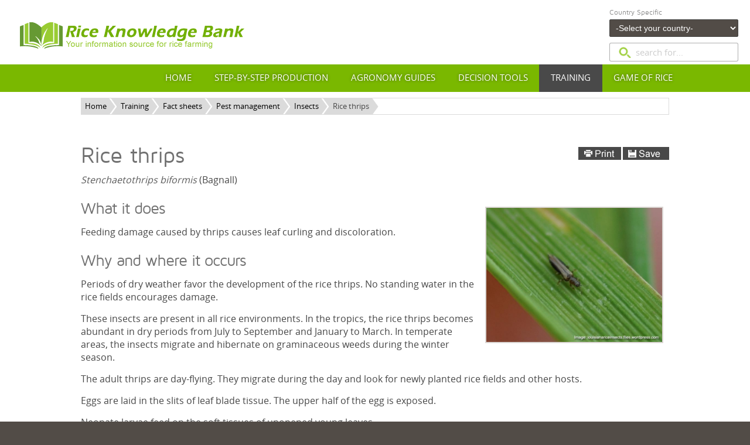

--- FILE ---
content_type: text/html; charset=utf-8
request_url: http://knowledgebank.irri.org/training/fact-sheets/pest-management/insects/item/rice-thrips
body_size: 31651
content:
<!DOCTYPE HTML>
<html lang="en-gb" dir="ltr">
<head>
<meta charset="utf-8" />
<meta http-equiv="X-UA-Compatible" content="IE=edge,chrome=1">
<meta name="viewport" content="width=device-width, initial-scale=1">
<base href="http://knowledgebank.irri.org/training/fact-sheets/pest-management/insects/item/rice-thrips" />
	<meta name="keywords" content="rice, irri, rice knowledge bank, rice production, growing rice, farmer, agriculture, how to grow rice, step-by-step production, best management practices" />
	<meta name="rights" content="creative commons" />
	<meta name="description" content="Rice thrips are more serious pests during the dry season. It infests the rice plant during the seedling stage or 2 weeks after early sowing." />
	<meta name="generator" content="Joomla! - Open Source Content Management" />
	<title>Rice thrips - IRRI Rice Knowledge Bank</title>
	<link href="http://www.knowledgebank.irri.org/training/fact-sheets/pest-management/insects/item/rice-thrips" rel="canonical" />
	<link href="/templates/yoo_infinite/favicon.ico" rel="shortcut icon" type="image/vnd.microsoft.icon" />
	<link href="/plugins/system/zlframework/zlframework/assets/libraries/bootstrap/css/bootstrap-wrapped.min.css?ver=20170815" rel="stylesheet" type="text/css" />
	<link href="/plugins/system/zlframework/zlframework/assets/libraries/bootstrap/css/bootstrap-responsive-wrapped.min.css?ver=20170815" rel="stylesheet" type="text/css" />
	<link href="/media/zoo/applications/product/templates/default/assets/css/zoo.css?ver=20170815" rel="stylesheet" type="text/css" />
	<link href="/media/zoo/elements/itemprint/assets/css/itemprint.css?ver=20170815" rel="stylesheet" type="text/css" />
	<link href="/plugins/system/jce/css/content.css?2a265bdf5d76c179b1cb4db6827fd7f6" rel="stylesheet" type="text/css" />
	<link href="/media/modals/css/bootstrap.min.css" rel="stylesheet" type="text/css" />
	<link href="/cache/widgetkit/widgetkit-8621ecb2.css" rel="stylesheet" type="text/css" />
	<link href="/plugins/system/jcemediabox/css/jcemediabox.css?08ebf8a171d1a19317c2b1b68ebfed96" rel="stylesheet" type="text/css" />
	<link href="/plugins/system/jcemediabox/themes/squeeze/css/style.css?d5bde8f4c052e876b5776d7ab1e7b655" rel="stylesheet" type="text/css" />
	<link href="/templates/yoo_infinite/css/bootstrap.css" rel="stylesheet" type="text/css" />
	<link href="/modules/mod_zooitem/tmpl/list/style.css?ver=20170815" rel="stylesheet" type="text/css" />
	<style type="text/css">
#scrollToTop {
cursor: pointer;
font-size: 1.1em;
position: fixed;
text-align: center;
z-index: 9999;
background: #E09900;
color: #ffffff;
border-radius: 0 0 5px 5px;
padding-left: 12px;
padding-right: 12px;
padding-top: 12px;
padding-bottom: 12px;
left: -40px;
top: 50%;
height: 20px;
width: 100px;
-ms-transform: rotate(270deg);
-ms-transform-origin: center center;
-webkit-transform: rotate(270deg);
-webkit-transform-origin: center center;
-moz-transform:rotate(270deg);
-moz-transform:center center;
-o-transform:rotate(270deg);
-o-transform:center center;
transform: rotate(270deg);
transform-origin: center center;
font-weight: bold;

	/* ORIG CSS
	cursor: pointer;
	font-size: 0.9em;
	position: fixed;
	text-align: center;
	z-index: 9999;
	background: #121212;
	color: #ffffff;
	border-radius: 3px;
	padding-left: 12px;
	padding-right: 12px;
	padding-top: 12px;
	padding-bottom: 12px;
	right: 20px; bottom: 20px;*/
	
}

#scrollToTop:hover {
	background: #49742a !important;
	color: #ffffff;
}

#scrollToTop > img {
	display: block;
	margin: 0 auto;
}

@media print /*hide on printpreview*/
{    
    #scrollToTop { 
	display: none !important;
	}
}

@media (max-width: 1128px) { 
#scrollToTop { 
border-radius: 5px 5px 0 0;
left: 50%;
bottom: 0;
margin-left: -50px;
top: auto;
-ms-transform: rotate(0deg);
-webkit-transform: rotate(0deg);
-moz-transform:rotate(0deg);
-o-transform:rotate(0deg);
transform: rotate(0deg);
}.element-itemprint a.element-print-button { display: none; }</style>
	<script type="application/json" class="joomla-script-options new">{"csrf.token":"e2e212ae23cfa36322ed0d6bfe3e82b0","system.paths":{"root":"","base":""}}</script>
	<script src="/media/system/js/mootools-core.js?2a265bdf5d76c179b1cb4db6827fd7f6" type="text/javascript"></script>
	<script src="/media/system/js/core.js?2a265bdf5d76c179b1cb4db6827fd7f6" type="text/javascript"></script>
	<script src="/media/system/js/mootools-more.js?2a265bdf5d76c179b1cb4db6827fd7f6" type="text/javascript"></script>
	<script src="/media/plg_system_sl_scrolltotop/js/scrolltotop_mt.js" type="text/javascript"></script>
	<script src="/media/jui/js/jquery.min.js?2a265bdf5d76c179b1cb4db6827fd7f6" type="text/javascript"></script>
	<script src="/media/jui/js/jquery-noconflict.js?2a265bdf5d76c179b1cb4db6827fd7f6" type="text/javascript"></script>
	<script src="/media/jui/js/jquery-migrate.min.js?2a265bdf5d76c179b1cb4db6827fd7f6" type="text/javascript"></script>
	<script src="/media/zoo/assets/js/responsive.js?ver=20170815" type="text/javascript"></script>
	<script src="/components/com_zoo/assets/js/default.js?ver=20170815" type="text/javascript"></script>
	<script src="/media/modals/js/jquery.touchSwipe.min.js" type="text/javascript"></script>
	<script src="/media/modals/js/jquery.colorbox-min.js" type="text/javascript"></script>
	<script src="/media/modals/js/script.min.js?v=9.3.0.p" type="text/javascript"></script>
	<script src="/media/jui/js/bootstrap.min.js?2a265bdf5d76c179b1cb4db6827fd7f6" type="text/javascript"></script>
	<script src="/cache/widgetkit/widgetkit-cd2649e5.js" type="text/javascript"></script>
	<script src="/plugins/system/jcemediabox/js/jcemediabox.js?bab2623533a38959d58ee39b77ca85cd" type="text/javascript"></script>
	<script type="text/javascript">
document.addEvent('domready', function() {
	new Skyline_ScrollToTop({
		'image':		'',
		'text':			'Feedback',
		'title':		'',
		'url':			'/user-poll',
		'className':	'scrollToTop',
		'duration':		500,
		'transition':	Fx.Transitions.linear
	});
});
 var modals_class = 'modal_link'; var modals_disable_background_scrolling = 0; var modals_disable_on_mobile = 0; var modals_disable_on_mobile_splash = 0; var modals_mobile_max_width = 767; var modals_open_by_url = ''; var modals_defaults = { transition: 'none',opacity: '0.6',width: '870',height: '522',initialWidth: '870',initialHeight: '522',maxWidth: '95%',maxHeight: '95%',fixed: 'true',preloading: 'false',current: '{current} / {total}',previous: 'previous',next: 'next',close: 'close',xhrError: 'This content failed to load.',imgError: 'This image failed to load.' }; 
JCEMediaBox.init({popup:{width:870,height:522,legacy:0,lightbox:0,shadowbox:0,resize:1,icons:1,overlay:1,overlayopacity:0.8,overlaycolor:"#82B064",fadespeed:500,scalespeed:500,hideobjects:0,scrolling:"fixed",close:2,labels:{'close':'Close','next':'Next','previous':'Previous','cancel':'Cancel','numbers':'{$current} of {$total}'},cookie_expiry:"",google_viewer:0,pdfjs:0},tooltip:{className:"jcetooltip",opacity:0,speed:150,position:"tc",offsets:{x: 16, y: 16}},base:"/",imgpath:"plugins/system/jcemediabox/img",theme:"squeeze",themecustom:"",themepath:"plugins/system/jcemediabox/themes"});
	</script>

<link rel="apple-touch-icon-precomposed" href="/templates/yoo_infinite/apple_touch_icon.png" />
<link rel="stylesheet" href="/templates/yoo_infinite/css/base.css" />
<link rel="stylesheet" href="/templates/yoo_infinite/css/layout.css" />
<link rel="stylesheet" href="/templates/yoo_infinite/css/menus.css" />
<style>.wrapper { max-width: 1024px; }
#maininner { width: 100%; }
#menu .dropdown { width: 250px; }
#menu .columns2 { width: 500px; }
#menu .columns3 { width: 750px; }
#menu .columns4 { width: 1000px; }</style>
<link rel="stylesheet" href="/templates/yoo_infinite/css/modules.css" />
<link rel="stylesheet" href="/templates/yoo_infinite/css/tools.css" />
<link rel="stylesheet" href="/templates/yoo_infinite/css/system.css" />
<link rel="stylesheet" href="/templates/yoo_infinite/css/extensions.css" />
<link rel="stylesheet" href="/templates/yoo_infinite/styles/green/css/custom.css" />
<link rel="stylesheet" href="/templates/yoo_infinite/css/animation.css" />
<link rel="stylesheet" href="/templates/yoo_infinite/css/font1/opensans.css" />
<link rel="stylesheet" href="/templates/yoo_infinite/css/font2/mavenpro.css" />
<link rel="stylesheet" href="/templates/yoo_infinite/css/font3/opensans.css" />
<link rel="stylesheet" href="/templates/yoo_infinite/styles/green/css/style.css" />
<link rel="stylesheet" href="/templates/yoo_infinite/css/responsive.css" />
<link rel="stylesheet" href="/templates/yoo_infinite/css/print.css" />
<link rel="stylesheet" href="/templates/yoo_infinite/fonts/opensans.css" />
<link rel="stylesheet" href="/templates/yoo_infinite/fonts/mavenpro.css" />
<script src="/templates/yoo_infinite/warp/js/warp.js"></script>
<script src="/templates/yoo_infinite/warp/js/responsive.js"></script>
<script src="/templates/yoo_infinite/warp/js/accordionmenu.js"></script>
<script src="/templates/yoo_infinite/js/jumpage.js"></script>
<script src="/templates/yoo_infinite/warp/js/dropdownmenu.js"></script>
<script src="/templates/yoo_infinite/js/template.js"></script>
<script type="text/javascript">
var _gaq = _gaq || [];
_gaq.push(['_setAccount', 'UA-1108376-8']);
_gaq.push(['_setDomainName', 'www.knowledgebank.irri.org']);
_gaq.push(['_trackPageview']);

(function() {
var ga = document.createElement('script'); ga.type = 'text/javascript'; ga.async = true;
ga.src = ('https:' == document.location.protocol ? 'https://' : 'http://') + 'stats.g.doubleclick.net/dc.js';
var s = document.getElementsByTagName('script')[0]; s.parentNode.insertBefore(ga, s);
})();
</script>
</head>
<body id="page" class="page    body-dark noblog " data-config='{"twitter":0,"plusone":0,"facebook":0,"style":"green"}'>

	
		
	<div id="block-header">
		<div class="block-header wrapper max-width100">
				
			<header id="header" class="clearfix">
					
				<a id="logo" href="http://knowledgebank.irri.org">
<p><img src="/images/logo_rkb.png" alt="RKB logo" /></p></a>
                
                                <div id="countryMenu"><div class="module   deepest">

		<h3 class="module-title">Country Specific</h3>	
<select id="countryrkbjumpMenu" name="jumpMenu" onchange="MM_jumpMenu('parent',this,0)"><option value="#">-Select your country-</option><optgroup style="font-weight: bold;" label="Asia"><option value="http://www.knowledgebank.irri.org/country-specific/asia/rice-knowledge-for-bangladesh">Bangladesh</option><option value="http://www.knowledgebank.irri.org/country-specific/asia/rice-knowledge-for-cambodia">Cambodia</option><option value="http://www.knowledgebank.irri.org/country-specific/asia/rice-knowledge-for-china">China</option><option value="/rice-knowledge-for-india/india">India</option><option value="http://www.knowledgebank.irri.org/country-specific/asia/rice-knowledge-for-indonesia">Indonesia</option><option value="http://www.knowledgebank.irri.org/country-specific/asia/rice-knowledge-for-lao-pdr">Lao PDR</option><option value="http://www.knowledgebank.irri.org/country-specific/asia/rice-knowledge-for-myanmar">Myanmar</option><option value="http://www.knowledgebank.irri.org/country-specific/asia/rice-knowledge-for-nepal">Nepal</option><option value="http://www.knowledgebank.irri.org/country-specific/asia/rice-knowledge-for-pakistan">Pakistan</option><option value="http://www.knowledgebank.irri.org/country-specific/asia/rice-knowledge-for-philippines">Philippines</option><option value="http://www.knowledgebank.irri.org/country-specific/asia/rice-knowledge-for-sri-lanka">Sri Lanka</option><option value="http://www.knowledgebank.irri.org/country-specific/asia/rice-knowledge-for-thailand">Thailand</option><option value="http://www.knowledgebank.irri.org/country-specific/asia/rice-knowledge-for-vietnam">Vietnam</option></optgroup><optgroup label="Africa"><option value="http://www.knowledgebank.irri.org/country-specific/africa/rice-knowledge-for-kenya">Kenya</option><option value="http://www.knowledgebank.irri.org/country-specific/africa/rice-knowledge-for-mozambique">Mozambique</option><option value="http://www.knowledgebank.irri.org/country-specific/africa/rice-knowledge-for-tanzania">Tanzania</option></optgroup></select>		
</div>
<div class="module smartSearch  deepest">

			<div class="itp-gssmartSearch">
	<form action="/search-results" method="get" accept-charset="utf-8" class="searchbox">
        <input name="gsquery" type="text" class="inputbox" placeholder="Search for..." value="" />
            </form>
</div>

		
</div></div>                                
                
                
								<div id="menubar">
					
                                        
										<nav id="menu"><ul class="menu menu-dropdown"><li class="level1 item101"><a href="/" title="Home" class="level1"><span>Home</span></a></li><li class="level1 item508"><a href="/about-rice-knowledge-bank" class="level1"><span>About Rice Knowledge Bank</span></a></li><li class="level1 item113 parent"><a href="/step-by-step-production" title="Best management practices from seed to mill" class="level1 parent"><span>Step-by-step production</span></a><div class="dropdown columns3"><div class="dropdown-bg"><div><div class="width33 column"><ul class="nav-child unstyled small level2"><li class="level2 item115 parent"><a href="/step-by-step-production/pre-planting" class="level2 parent"><span>Pre-planting</span></a><ul class="nav-child unstyled small level3"><li class="level3 item116"><a href="/step-by-step-production/pre-planting/rice-varieties" class="level3"><span>Rice varieties</span></a></li><li class="level3 item117"><a href="/step-by-step-production/pre-planting/seed-quality" class="level3"><span>Seed quality</span></a></li><li class="level3 item736"><a href="/step-by-step-production/pre-planting/crop-calendar" class="level3"><span>Crop calendar</span></a></li><li class="level3 item118"><a href="/step-by-step-production/pre-planting/land-preparation" class="level3"><span>Land preparation</span></a></li></ul></li></ul></div><div class="width33 column"><ul class="level2"><li class="level2 item122 parent"><a href="/step-by-step-production/growth" class="level2 parent"><span>Growth</span></a><ul class="nav-child unstyled small level3"><li class="level3 item124"><a href="/step-by-step-production/growth/planting" class="level3"><span>Planting</span></a></li><li class="level3 item129"><a href="/step-by-step-production/growth/water-management" class="level3"><span>Water management</span></a></li><li class="level3 item130"><a href="/step-by-step-production/growth/soil-fertility" class="level3"><span>Soil fertility</span></a></li><li class="level3 item131"><a href="/step-by-step-production/growth/weed-management" class="level3"><span>Weed management</span></a></li><li class="level3 item137"><a href="/step-by-step-production/growth/pests-and-diseases" class="level3"><span>Pests and diseases</span></a></li></ul></li></ul></div><div class="width33 column"><ul class="level2"><li class="level2 item138 parent"><a href="/step-by-step-production/postharvest" class="level2 parent"><span>Postproduction</span></a><ul class="nav-child unstyled small level3"><li class="level3 item139"><a href="/step-by-step-production/postharvest/harvesting" class="level3"><span>Harvesting</span></a></li><li class="level3 item164"><a href="/step-by-step-production/postharvest/drying" class="level3"><span>Drying</span></a></li><li class="level3 item163"><a href="/step-by-step-production/postharvest/storage" class="level3"><span>Storage</span></a></li><li class="level3 item174"><a href="/step-by-step-production/postharvest/milling" class="level3"><span>Milling and processing</span></a></li><li class="level3 item1044"><a href="/step-by-step-production/postharvest/rice-by-products" class="level3"><span>By-products</span></a></li></ul></li></ul></div></div></div></div></li></ul>
<ul class="menu menu-dropdown"><li class="level1 item374"><a href="/agronomy-guides" title="Browse farming manuals from seed to harvest" class="level1"><span>Agronomy guides</span></a></li></ul>
<ul class="menu menu-dropdown"><li class="level1 item217"><a href="/decision-tools" title="Decision-tools to plan, diagnose, and treat the crop " class="level1"><span>Decision tools</span></a></li></ul>
<ul class="menu menu-dropdown"><li class="level1 item392 active"><a href="/training" title="Materials to help trainers" class="level1 active"><span>Training</span></a></li><li class="level1 item1058"><a href="/ricegrow" target="_blank" rel="noopener noreferrer" class="level1"><span>Game of Rice</span></a></li></ul>
</nav>
					
										
				</div>
				
				
			</header>

		</div>
	</div>
	
	
		<div id="block-top-b" class="bg-white">
		<div class="block-top-b wrapper ">
		
			<section id="top-b" class="grid-block"><div class="grid-box width100 grid-h"><div class="module mod-box mod-box-default breadcrumbCustomise deepest">

			<div class="breadcrumbs"><a href="/">Home</a><a href="/training">Training</a><a href="/training/fact-sheets">Fact sheets</a><a href="/training/fact-sheets/pest-management">Pest management</a><a href="/training/fact-sheets/pest-management/insects">Insects</a><strong>Rice thrips</strong></div>		
</div></div></section>
			

		</div>
	</div>
	
					
				
	<div id="block-main" class="bg-white">	
		<div class="block-main wrapper ">
			
			<div id="main" class="grid-block">

				<div id="maininner" class="grid-box">

					
					
										<section id="content" class="grid-block"><div id="system-message-container">
	</div>

<div id="yoo-zoo" class="yoo-zoo product-default product-default-rice-thrips">

	<div class="item">
		

<div class="floatbox">

	<div class="box-t1">
		<div class="box-t2">
			<div class="box-t3"></div>
		</div>
	</div>
	
	<div class="box-1">

				<div class="pos-media media-right">
			<div class="element element-itemprint first last">
	<a href="/training/fact-sheets/pest-management/insects/item/rice-thrips?tmpl=component&amp;print=1" title="view print-friendly or save page" rel="{handler: 'iframe', size: {x: 850, y: 500}, }" class="modal element-print-button" target="_blank" >&nbsp;</a></div>		</div>
			
		 <!--added id="factsheetstyling" by uro for fs printing footer and header/ code take effect on COMPONENT.php of yoo_infinite -->
		<h1 class="pos-title" id="factsheetstyling"> Rice thrips </h1>
			
				<div class="pos-description">
			<div class="element element-textarea first">
	<div><p><em>Stenchaetothrips biformis</em> (Bagnall)</p>
<h2><a href="/images/stories/factsheet-thrips.jpg" class="jcepopup" data-mediabox="height[400]" target="_blank"><img src="/images/stories/factsheet-thrips.jpg" alt="factsheet-thrips" width="300" height="229" style="margin: 10px; float: right;" /></a>What it does</h2>
<p>Feeding damage caused by thrips causes leaf curling and discoloration.</p>
<h2>Why and where it occurs</h2>
<p>Periods of dry weather favor the development of the rice thrips. No standing water in the rice fields encourages damage.</p>
<p>These insects are present in all rice environments. In the tropics, the rice thrips becomes abundant in dry periods from July to September and January to March. In temperate areas, the insects migrate and hibernate on graminaceous weeds during the winter season.</p>
<p>The adult thrips are day-flying. They migrate during the day and look for newly planted rice fields and other hosts.</p>
<p>Eggs are laid in the slits of leaf blade tissue. The upper half of the egg is exposed.</p>
<p>Neonate larvae feed on the soft tissues of unopened young leaves.</p>
<h2>How to identify</h2>
<p><img src="/images/stories/thrips-damage.jpg" width="300" height="383" alt="thrips-damage" style="margin: 10px; float: right;" />Check the&nbsp;plants for feeding damage:</p>
<ul>
<li>damaged leaves have silvery streaks or yellowish patches</li>
<li>translucent epidermis becomes visible on damaged area</li>
<li>leaves curled from the margin to the middle</li>
<li>leaf tips wither off when severely infested</li>
<li>unfilled grains at panicle stage</li>
</ul>
<p>Rolled leaves are also symptoms of drought. To confirm rice thrips damage, check for the presence of thrip inside the curled leaves.</p>
<ul>
<li>cream-colored eggs on leaf tissue with upper half of eggs exposed on leaf surface</li>
<li>yellow larvae and dark brown adults lacerate the plant tissues</li>
<li>leaf shows discoloration and rolling, and extensive removal of leaf tissues causes a translucent epidermis to remain</li>
</ul>
<h2>Why is it important</h2>
<p>Rice thrips are more serious pests during the dry season. It infests the rice plant during the seedling stage or two weeks after early sowing.</p>
<p>In direct-seeded rice fields in Malaysia, losses can reach 100% when infestation is severe in the first 20 days, after sowing.</p>
<h2>How to manage</h2>
<ul>
<li>Use resistant varieties.<br />Contact your local agriculture office for an up-to-date list of available varieties.</li>
<li>Flood to submerge the infested field for two days.</li>
<li>Encourage biological control agents: predatory thrips, coccinellid beetles, anthocorid bugs, and staphylinid beetles.</li>
</ul></div></div>
<div class="element element-text last">
	Content expert: Jo Catindig (email: j.catindig@irri.org)</div>		</div>
			
			
				<div class="pos-bottom">
			<div class="element element-joomlamodule first last">
	
<div class="box-note did-this-page-help-you"><strong><a href="/helpful" target="_blank" class="jcepopup noicon">Did this page help you?</a></strong></div></div>		</div>
				
			
	</div>
	
	<div class="box-b1">
		<div class="box-b2">
			<div class="box-b3"></div>
		</div>
	</div>
	
</div>

		
	</div>

</div></section>
					
					
				</div>
				<!-- maininner end -->
				
								
				
			</div>
			
			<!-- main end -->

		</div>
	</div>
	
	
		<div id="block-bottom-a" class="bg-color1 bg-colored">
		<div class="block-bottom-a wrapper ">
			
			
			<section id="bottom-a" class="grid-block"><div class="grid-box width33 grid-h"><div class="module mod-box mod-box-color1 mod-box-colored  deepest">

		<h3 class="module-title">IRRI Technologies</h3>	

<ul class="zoo-item-list zoo-list documentation-default">
		<li>
<div class="layout-default ">

		
		<p class="title"> <a title="IRRI Super Bag" href="/step-by-step-production/postharvest/storage/grain-storage-systems/hermetic-storage-systems/irri-super-bag">IRRI Super Bag</a> </p>
		
		
		
		
		
	
</div></li>
		<li>
<div class="layout-default ">

		
		<p class="title"> <a title="IRRI Rice Quality Assessment Kit" href="/step-by-step-production/postharvest/milling/irri-rice-quality-assessment-kit">IRRI Rice Quality Assessment Kit</a> </p>
		
		
		
		
		
	
</div></li>
		<li>
<div class="layout-default ">

		
		<p class="title"> <a href="/decision-tools/rice-doctor" title="Rice Doctor"  >Rice Doctor</a> </p>
		
		
		
		
		
	
</div></li>
		<li>
<div class="layout-default ">

		
		<p class="title"> <a href="/decision-tools/crop-manager" title="Crop Manager"  >Crop Manager</a> </p>
		
		
		
		
		
	
</div></li>
		<li>
<div class="layout-default ">

		
		<p class="title"> <a title="Leaf Color Chart" href="/step-by-step-production/growth/soil-fertility/leaf-color-chart">Leaf Color Chart</a> </p>
		
		
		
		
		
	
</div></li>
		<li>
<div class="layout-default ">

		
		<p class="title"> <a title="IRRI Moisture Meter" href="/step-by-step-production/postharvest/drying/drying-basics/methods-in-measuring-moisture-content-for-drying/measuring-moisture-content-in-drying/irri-moisture-meter">IRRI Moisture Meter</a> </p>
		
		
		
		
		
	
</div></li>
	</ul>

		
</div></div><div class="grid-box width33 grid-h"><div class="module mod-box mod-box-color1 mod-box-colored  deepest">

		<h3 class="module-title">Popular Items</h3>	

<ul class="zoo-item-list zoo-list documentation-default">
		<li>
<div class="layout-default ">

		
		<p class="title"> <a title="Drying systems" href="/step-by-step-production/postharvest/drying/drying-systems">Drying systems</a> </p>
		
		
		
		
		
	
</div></li>
		<li>
<div class="layout-default ">

		
		<p class="title"> <a title="Harvesting systems" href="/step-by-step-production/postharvest/harvesting/harvesting-systems">Harvesting systems</a> </p>
		
		
		
		
		
	
</div></li>
		<li>
<div class="layout-default ">

		
		<p class="title"> <a title="Drying basics" href="/step-by-step-production/postharvest/drying/drying-basics">Drying basics</a> </p>
		
		
		
		
		
	
</div></li>
		<li>
<div class="layout-default ">

		
		<p class="title"> <a title="Harvesting costs" href="/step-by-step-production/postharvest/harvesting/harvesting-costs">Harvesting costs</a> </p>
		
		
		
		
		
	
</div></li>
		<li>
<div class="layout-default ">

		
		<p class="title"> <a title="Drying strategies" href="/step-by-step-production/postharvest/drying/drying-strategies">Drying strategies</a> </p>
		
		
		
		
		
	
</div></li>
		<li>
<div class="layout-default ">

		
		<p class="title"> <a title="The Solar Bubble Dryer" href="/step-by-step-production/postharvest/drying/mechanical-drying-systems/the-solar-bubble-dryer">The Solar Bubble Dryer</a> </p>
		
		
		
		
		
	
</div></li>
	</ul>

		
</div></div><div class="grid-box width33 grid-h"><div class="module mod-box mod-box-color1 mod-box-colored  deepest">

		<h3 class="module-title">RKB Videos</h3>	
<p style="text-align: center;"><a data-mediabox="width[600];height[390]" class="jcepopup noicon" href="http://www.youtube.com/embed/5_PNm8d1gkQ?list=PLNowyW0S1hI8Evu5f8i3V-OyamkC9qDHU&amp;amp;autoplay=1" target="_blank"><img src="/images/stories/rkbplaylist-video.jpg" alt="RKB playlist video" height="300" width="450" /></a></p>
<p style="text-align: center;"><a href="http://www.youtube.com/playlist?list=PLNowyW0S1hI8Evu5f8i3V-OyamkC9qDHU" target="_blank">See more videos on the IRRI RKB YouTube Channel</a></p>		
</div></div></section>
			

		</div>
	</div>
	
	
		<div id="block-bottom-c" class="bg-white">
		<div class="block-bottom-c wrapper max-width100">
			
			<section id="bottom-c" class="grid-block"><div class="grid-box width50 grid-h"><div class="module mod-box mod-box-default footerBox deepest">

			
<div>
<p style="color: #75bb1c !important;">LINKS</p>
<ul style="font-size: 9pt; list-style: none;">
<li><a href="http://irri.org/" target="_blank">International Rice Research Institute (IRRI)</a></li>
<li><a href="http://www.cimmyt.org/" target="_blank">International Maize and Wheat Improvement Center (CIMMYT)</a></li>
<li><a href="http://csisa.cimmyt.org/" target="_blank">Cereal Systems Initiative for South Asia (CSISA)</a></li>
<li><a href="http://irri.org/index.php?option=com_k2&amp;view=itemlist&amp;layout=category&amp;task=category&amp;id=294&amp;Itemid=100065&amp;lang=en" target="_blank">Irrigated Rice Research Consortium (IRRC)</a></li>
<li><a target="_blank" href="http://irri.org/networks/consortium-for-unfavorable-rice-environments">Consortium for Unfavorable Rice Environments (CURE)</a></li>
<li><a href="http://irri.org/index.php?option=com_k2&amp;view=itemlist&amp;layout=category&amp;task=category&amp;id=573&amp;Itemid=100236&amp;lang=en" target="_blank">International Rice Information System (IRIS)</a></li>
<li><a href="http://www.sustainablerice.org/" target="_blank">The Sustainable Rice Platform (SRP)</a></li>
<li><a href="http://library.irri.org/" target="_blank">IRRI Library</a></li>
<li><a href="https://www.riceonline.com/" target="_blank">RiceOnline</a></li>
<li><a href="https://sites.google.com/a/irri.org/oryza2000" target="_blank">ORYZA Crop model</a></li>
<li><a href="http://ricestat.irri.org:8080/wrsv3/entrypoint.htm" target="_blank">World Rice Statistics</a></li>
<li><a href="http://ricepedia.org/" target="_blank">Ricepedia</a></li>
<li><a href="http://ricesurvivor.blogspot.com/" target="_blank">Rice Survivor Blog</a></li>
<li><a href="http://irri.org/index.php?option=com_k2&amp;view=itemlist&amp;task=category&amp;id=571:achim-dobermanns-blog&amp;lang=en" target="_blank">Agronomy Challenge Blog</a></li>
<li><a href="http://irri.org/index.php?option=com_k2&amp;view=itemlist&amp;layout=category&amp;task=category&amp;id=48&amp;Itemid=100264&amp;lang=en" target="_blank">Rice Today</a></li>
</ul>
</div>		
</div></div><div class="grid-box width50 grid-h"><div class="module mod-box mod-box-default footerBox deepest">

			
<div style="float: right;">
<p style="color: #75bb1c ! important; text-align: right;">MEDIA</p>
<div style="float: right; width: 50px; margin-right: 4px;"><a href="http://www.scribd.com/irri-rkb" target="_blank">
<figure><img src="/images/scribd-60x60.png" alt="googlebooks-60x60" height="60" width="60" /><figcaption style="padding: 0; font-size: 10px;">Read</figcaption></figure>
</a></div>
<div style="float: right; width: 50px; margin-right: 4px;"><a href="https://soundcloud.com/irri-radio" target="_blank">
<figure><img src="/images/IRRI_radio_buttonized60x60.png" alt="IRRI radio buttonized60x60" height="60" width="60" /><figcaption style="padding: 0; font-size: 10px;">Listen</figcaption></figure>
</a></div>
<div style="float: right; width: 50px; margin-right: 4px;"><a href="http://www.flickr.com/photos/ricephotos/collections/" target="_blank">
<figure><img src="/images/flickr-60x60.png" alt="flickr-60x60" height="60" width="60" /><figcaption style="padding: 0; font-size: 10px;">View</figcaption></figure>
</a></div>
<div style="float: right; width: 50px; margin-right: 4px;"><a href="https://www.facebook.com/IRRI.ricenews" target="_blank">
<figure><img src="/images/facebook-60x60.png" alt="facebook-60x60" height="60" width="60" /><figcaption style="padding: 0; font-size: 10px;">Like</figcaption></figure>
</a></div>
<div style="float: right; width: 50px; margin-right: 4px;"><a href="http://www.youtube.com/playlist?list=PLNowyW0S1hI8Evu5f8i3V-OyamkC9qDHU" target="_blank">
<figure><img src="/images/youtube-60x60.png" alt="youtube-60x60" height="60" width="60" /><figcaption style="padding: 0; font-size: 10px;">Watch</figcaption></figure>
</a></div>
<div style="clear: both; white-space: normal;">
<p style="color: #75bb1c ! important; text-align: right;">CONTACT US</p>
<ul style="font-size: 9pt; list-style: none;">
<li style="text-align: right;"><a href="mailto:rkb@irri.org">rkb@irri.org</a></li>
</ul>
<div>
<ul style="font-size: 9pt; list-style: none;">
<li><strong><a target="_blank" href="http://irri.org/legal-notice">Legal Notice</a></strong></li>
<li><strong><a target="_parent" href="/rkb-sitemap">Sitemap</a></strong></li>
</ul>
<div style="float: left; width: 149px; margin-right: 4px;"><a target="_blank" href="http://creativecommons.org/licenses/by-nc-sa/3.0/"><img alt="creative-commons" src="/images/creative-commons.png" height="40" width="149" /></a></div>
<div style="float: right; width: 103px; margin-right: 4px;"><a target="_blank" href="http://irri.org/"><img style="float: right;" alt="irri-logo" src="/images/irri-logo.png" height="83" width="70" /></a></div>
</div>
</div>
</div>		
</div></div></section>
			
		</div>
	</div>
	
		<!-- Google tag (gtag.js) -->
<script async src="https://www.googletagmanager.com/gtag/js?id=G-CJZ6HS02RL"></script>
<script>
  window.dataLayer = window.dataLayer || [];
  function gtag(){dataLayer.push(arguments);}
  gtag('js', new Date());

  gtag('config', 'G-CJZ6HS02RL');
</script></body>
</html>

--- FILE ---
content_type: text/css
request_url: http://knowledgebank.irri.org/templates/yoo_infinite/css/layout.css
body_size: 2489
content:
/* Copyright (C) YOOtheme GmbH, YOOtheme Proprietary Use License (http://www.yootheme.com/license) */

@import url(../warp/css/layout.css);


/* Spacing
----------------------------------------------------------------------------------------------------*/

.module { margin: 10px; }

#breadcrumbs,
#content { margin: 20px 10px; }

#block-header + * #breadcrumbs { margin: 0 10px 20px 10px; }

#footer .module { margin: 0; }

/* Layout
----------------------------------------------------------------------------------------------------*/

/* Blocks */
#block-header + * { padding-top: 0px; }
#block-header { 
	/*border-bottom: 4px solid #669933; */
	background: #FFF; 
}


.wrapper.max-width65 { max-width: 1076px; } /* edited by uro*/
.wrapper.max-width80 { max-width: 1076px; } /* edited by uro*/
.wrapper.max-width100 { max-width: 100%; } /* edited by uro*/
.block-bottom-c.wrapper.max-width100 { max-width: 1076px; } /*to override home page footer 100% layout / edited by uro*/
.block-top-a.wrapper.max-width100 { max-width: 1076px; } /*to override home page banner 100% layout / edited by uro*/

/* Backgrounds */
.bg-white,
.bg-colored { padding: 20px 0;} 

.bg-colored {
	border-top: 1px solid rgba(0,0,0,0.15);
	box-shadow: 0 1px 0 rgba(255, 255, 255, 0.1) inset;
}

.bg-colored h1,
.bg-colored h2,
.bg-colored h3,
.bg-colored h4,
.bg-colored h5,
.bg-colored h6,
.bg-colored { color: #fff; }

.bg-colored a {
	color: #FFF;
	text-shadow: 0 -1px 0 rgba(0,0,0,0.4);
}

.bg-colored code { color: #FFF; } 

.bg-white + .bg-white { margin-top: -40px; }
.bg-white { background: #FFF; }

.bg-dark a:hover { 
	color: #B0B6BB;
	color: rgba(255,255,255,0.65);
	text-shadow: 0 -1px 0 rgba(0,0,0,0.25); 
}

/* Header */
#header { padding: 0 10px; background: url(../images/menubg.png) bottom repeat-x; }

#logo { height: 72px; padding: 20px 20px 8px 20px; }
#logo > img {
	width: auto;
	max-height: 100%;
}

#menubar {
	/*margin-bottom: -1px;*/
	float: right;
	
}

/* Footer */
#footer {
	padding: 10px;
	line-height: 18px;
	text-align: left;
	font-size: 12px;
}

/* ToTop Scroller */
#totop-scroller {
	display: block;
	position: absolute;
	top: 13px;
	right: 10px;
	z-index: 1;
	width: 34px;
	height: 34px;
	background: url(../images/totop_scroller.png) 0 0 no-repeat;
	text-decoration: none;
	opacity: 0.7
}

#totop-scroller:hover { 
	opacity: 1;
	background-position: 0 -40px; 
}



--- FILE ---
content_type: text/css
request_url: http://knowledgebank.irri.org/templates/yoo_infinite/css/modules.css
body_size: 4303
content:
/* Copyright (C) YOOtheme GmbH, YOOtheme Proprietary Use License (http://www.yootheme.com/license) */

@import url(../warp/css/modules.css);


/* Module Badges
----------------------------------------------------------------------------------------------------*/

.module .badge {
	top: -10px; 
	right: -10px; 
	width: 40px;
	height: 41px;
	background-repeat: no-repeat;
}
 
.module .badge-hot { background-position: 0 0; }
.module .badge-top { background-position: 0 -50px; }
.module .badge-free { background-position: 0 -100px; }
.module .badge-new { background-position: 0 -150px; }


/* Module Icons
----------------------------------------------------------------------------------------------------*/

.module .module-title .icon { 
	top: -8px;
	left: -2px;
	width: 33px;
	height: 33px;
	margin-right: 7px;
	background-repeat: no-repeat;
}

.bg-colored .module-title .icon,
.bg-colored .mod-line .module-title .icon,
.module.mod-box-colored .module-title .icon,
.module.mod-box-transparent .module-title .icon { background-image: url(../images/module_icons_white.png); }

.module .module-title .icon-download { background-position: 0 0; }
.module .module-title .icon-twitter { background-position: 0 -40px; }
.module .module-title .icon-mail { background-position: 0 -80px; }
.module .module-title .icon-bubble { background-position: 0 -120px; }
.module .module-title .icon-login { background-position: 0 -160px; }
.module .module-title .icon-cart { background-position: 0 -200px; }


/* Module Type: Box
----------------------------------------------------------------------------------------------------*/

.mod-box {
	padding: 20px;
	border: 1px solid #DBDBDB;
	background: #FFF;
}

.mod-box .module-title {
	font-size: 18px;
	text-transform: uppercase;
}

/*
 * Default
 */

.mod-box-default { color: #999; }

#page .mod-box-default a:hover { color: #5C5C5C; }

/* Base */
.mod-box-default em,
.mod-box-grey em { color: #5C5C5C; }

/*
 * Color: 1 and 2
 */

.mod-box-colored  { 
	box-shadow: inset 1px 0px 17px rgba(0,0,0,0.15);
	color: #FFF;
	text-shadow: 0 -1px 0 rgba(0,0,0,0.3); 
}

/* Link */
.mod-box-colored a,
.mod-box-transparent a {
	color: #FFF;
	text-shadow: 0 -1px 0 rgba(0,0,0,0.4);
}

/* Base */
.mod-box-colored h1,
.mod-box-colored h2,
.mod-box-colored h3,
.mod-box-colored h4,
.mod-box-colored h5,
.mod-box-colored h6,
.mod-box-colored { color: #FFF; }

.bg-colored em,
.mod-box-colored em {
	color: rgba(0,0,0,0.5); 
	text-shadow: 0 1px 0 rgba(255,255,255,0.2);
}

.mod-box-colored code,
.mod-box-transparent code { color: #FFF; } 

/*
 * Color: Grey
 */

.mod-box-grey { 
	border-color: #DBDBDB;
	background: #FBFBFB; 
	box-shadow: inset 1px 0px 17px rgba(20, 20, 20, 0.08);
	color: #999999;
}

#page .mod-box-grey a:hover { color: #5C5C5C; }

/*
 * Color: Transparent
 */

.mod-box-transparent { border: none; }

.grid-h .mod-box-transparent { margin: -20px 0; }
.grid-v .mod-box-transparent { margin: 0; }
.grid-v:first-child .mod-box-transparent { margin: -20px 0 0 0; }
.grid-v:last-child .mod-box-transparent { margin: 0 0 -20px 0; }


.mod-box-transparent25 { background: url(../images/module_box_transparency25.png) 0 0 repeat; }
.mod-box-transparent20 { background: url(../images/module_box_transparency20.png) 0 0 repeat; }
.mod-box-transparent15 { background: url(../images/module_box_transparency15.png) 0 0 repeat; }
.mod-box-transparent10 { background: url(../images/module_box_transparency10.png) 0 0 repeat; }

/* Module Title */
.module.mod-box-colored .module-title,
.module.mod-box-transparent .module-title { color: #FFF; }


/* Module Type: Line
----------------------------------------------------------------------------------------------------*/

.mod-line .module-title {
	padding: 15px 0;
	border-width: 1px 0;
	border-style: solid;
	border-color: #DBDBDB; 
	font-size: 18px;
	text-transform: uppercase;
}

.mod-line .module-title .icon { top: -7px; }

.mod-line .badge {
	top: -12px;
	right: -5px;
}

.bg-colored .mod-line .module-title { 
	color: #FFF;
	border-color: rgba(255,255,255, 0.5)
}

/* Header */
.mod-line-header .module-title { padding: 25px 0; }

.mod-line-header .module-title,
.mod-line-header .module-title span.subtitle {
	font-size: 30px;
	line-height: 30px;
}

.mod-line-header .module-title span.subtitle { margin-top: 5px; }


--- FILE ---
content_type: text/css
request_url: http://knowledgebank.irri.org/templates/yoo_infinite/styles/green/css/custom.css
body_size: 460
content:
/* Copyright (C) YOOtheme GmbH, YOOtheme Proprietary Use License (http://www.yootheme.com/license) */

/* Copyright (C) YOOtheme GmbH, YOOtheme Proprietary Use License (http://www.yootheme.com/license) */

@import url(../../../css/custom.css);


.custom-logo { background-image: url(../../../../../images/yootheme/logo_green.png); }

.frontpage-teaser1 { background-image: url(../../../../../images/yootheme/demo/slideshow/infinite_teaser1_green.jpg); }

--- FILE ---
content_type: text/css
request_url: http://knowledgebank.irri.org/templates/yoo_infinite/css/font2/mavenpro.css
body_size: 265
content:
/* Copyright (C) YOOtheme GmbH, YOOtheme Proprietary Use License (http://www.yootheme.com/license) */

h1,
h2,
h3,
h4,
h5,
h6 { font-family: "MavenProRegular"; }

h1 { font-size: 38px; }

.wk-slideshow-infinite .caption h1 + span { font-family: "MavenProRegular"; }

--- FILE ---
content_type: text/css
request_url: http://knowledgebank.irri.org/templates/yoo_infinite/css/responsive.css
body_size: 1853
content:
/* Copyright (C) YOOtheme GmbH, YOOtheme Proprietary Use License (http://www.yootheme.com/license) */

@import url(../warp/css/responsive.css);


/* Breakpoints
----------------------------------------------------------------------------------------------------*/

/* All except large Screens */
@media (max-width: 1220px) {

}

/* Only Phones and Tablets (Portrait) */
@media (max-width: 959px) {

	/* Layout */
	.wrapper.max-width65,
	.wrapper.max-width80 { max-width: 100%; }

	.bg-colored { padding: 0; }

	/* Modules */
	.grid-h .mod-box-transparent { margin: 0; }

}

/* Only Tablets (Portrait) */
@media (min-width: 768px) and (max-width: 959px) {



}

/* Only Tablets (Portrait) and Phones (Landscape) */
@media (min-width: 480px) and (max-width: 959px) {

	/* Layout */
	#search { display: none; }


}

/* Only Phones */
@media (max-width: 767px) {

  /* Layout EDITED BY URO-ADDED print class*/
  #toolbar,
  #headerbar,
  #logo,
  #search,
  #menubar,
  #breadcrumbs, .smartSearch,
  .element-itemprint a.element-print-button { display: none; }
  
  
  #header { margin-bottom: 20px; background: none; } 
  #block-header {		border-bottom: 4px solid #669933;}
  /* System */
  .searchbox { border: none; }


}

/* Only Phones (Landscape) */
@media (min-width: 480px) and (max-width: 767px) {



}

/* Only Phones (Portrait) */
@media (max-width: 479px) {

	/* System */
	#system .items .item,
	#system .items .item:first-child {
		margin-top: 12px;
		padding-top: 18px;
		border-top-width: 1px;
	}

	#system .items :first-child .item:first-child {
		margin-top: 0;
		padding-top: 0;
		border-width: 0;
	}

	#system .items .leading .item {
		margin-bottom: 0;
		padding-bottom: 0;
		border-width: 0;
	}

	.searchbox { padding: 0 0 0 38px; }


}


--- FILE ---
content_type: text/javascript
request_url: http://knowledgebank.irri.org/templates/yoo_infinite/warp/js/responsive.js
body_size: 3186
content:
/* Copyright (C) YOOtheme GmbH, http://www.gnu.org/licenses/gpl.html GNU/GPL */

(function(b,f,g){function d(b){i.innerHTML='&shy;<style media="'+b+'"> #mq-test-1 { width: 42px; }</style>';e.insertBefore(j,c);a=42==i.offsetWidth;e.removeChild(j);return a}function h(b){var a=d(b.media);if(b._listeners&&b.matches!=a){b.matches=a;for(var a=0,c=b._listeners.length;a<c;a++)b._listeners[a](b)}}if(!f.matchMedia||b.userAgent.match(/(iPhone|iPod|iPad)/i)){var a,e=g.documentElement,c=e.firstElementChild||e.firstChild,j=g.createElement("body"),i=g.createElement("div");i.id="mq-test-1";i.style.cssText=
"position:absolute;top:-100em";j.style.background="none";j.appendChild(i);f.matchMedia=function(b){var a,c=[];a={matches:d(b),media:b,_listeners:c,addListener:function(b){"function"===typeof b&&c.push(b)},removeListener:function(b){for(var a=0,e=c.length;a<e;a++)c[a]===b&&delete c[a]}};f.addEventListener&&f.addEventListener("resize",function(){h(a)},!1);g.addEventListener&&g.addEventListener("orientationchange",function(){h(a)},!1);return a}}})(navigator,window,document);
(function(b,f,g){if(!b.onMediaQuery){var d={},h=f.matchMedia&&f.matchMedia("only all").matches;b(g).ready(function(){for(var a in d)b(d[a]).trigger("init"),d[a].matches&&b(d[a]).trigger("valid")});b(f).bind("load",function(){for(var a in d)d[a].matches&&b(d[a]).trigger("valid")});b.onMediaQuery=function(a,e){var c=a&&d[a];c||(c=d[a]=f.matchMedia(a),c.supported=h,c.addListener(function(){b(c).trigger(c.matches?"valid":"invalid")}));b(c).bind(e);return c}}})(jQuery,window,document);
(function(b,f,g){b.fn.responsiveMenu=function(d){function h(a,e){var c="";b(a).children().each(function(){var a=b(this);a.children("a, span.separator").each(function(){var d=b(this),f=d.is("a")?d.attr("href"):"",g=d.is("span")?" disabled":"",k=1<e?Array(e).join("-")+" ":"",n=d.find(".title").length?d.find(".title").text():d.text();c+='<option value="'+f+'" class="'+d.attr("class")+'"'+g+">"+k+n+"</option>";a.find("ul.level"+(e+1)).each(function(){c+=h(this,e+1)})})});return c}d=b.extend({current:".current"},
d);return this.each(function(){var a=b(this),e=b("<select/>"),c="";a.find("ul.menu").each(function(){c+=h(this,1)});e.append(c).change(function(){g.location.href=e.val()});e.find(d.current).attr("selected",!0);/iPhone|iPad|iPod/.test(f.platform)&&(/OS [1-5]_[0-9_]* like Mac OS X/i.test(f.userAgent)&&-1<f.userAgent.indexOf("AppleWebKit"))&&e.find(":disabled").remove();a.after(e)})}})(jQuery,navigator,window);
(function(b,f){function g(){a.setAttribute("content",c);j=!0}function d(c){k=c.accelerationIncludingGravity;i=Math.abs(k.x);l=Math.abs(k.y);m=Math.abs(k.z);(!b.orientation||180===b.orientation)&&(7<i||(6<m&&8>l||8>m&&6<l)&&5<i)?j&&(a.setAttribute("content",e),j=!1):j||g()}if(/iPhone|iPad|iPod/.test(f.platform)&&/OS [1-5]_[0-9_]* like Mac OS X/i.test(f.userAgent)&&-1<f.userAgent.indexOf("AppleWebKit")){var h=b.document;if(h.querySelector){var a=h.querySelector("meta[name=viewport]"),h=a&&a.getAttribute("content"),
e=h+",maximum-scale=1",c=h+",maximum-scale=10",j=!0,i,l,m,k;a&&(b.addEventListener("orientationchange",g,!1),b.addEventListener("devicemotion",d,!1))}}})(this,navigator);
